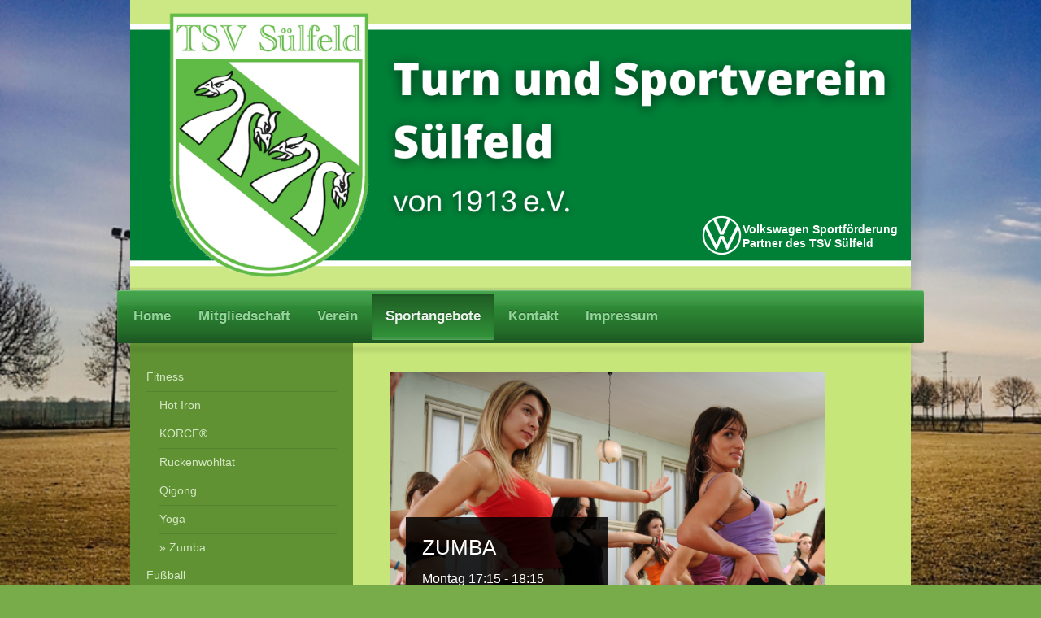

--- FILE ---
content_type: text/html; charset=UTF-8
request_url: https://www.xn--tsvslfeld-t9a.de/sportangebote/fitness/zumba/
body_size: 8478
content:
<!DOCTYPE html>
<html lang="de"  ><head prefix="og: http://ogp.me/ns# fb: http://ogp.me/ns/fb# business: http://ogp.me/ns/business#">
    <meta http-equiv="Content-Type" content="text/html; charset=utf-8"/>
    <meta name="generator" content="IONOS MyWebsite"/>
        
    <link rel="dns-prefetch" href="//cdn.website-start.de/"/>
    <link rel="dns-prefetch" href="//104.mod.mywebsite-editor.com"/>
    <link rel="dns-prefetch" href="https://104.sb.mywebsite-editor.com/"/>
    <link rel="shortcut icon" href="https://www.xn--tsvslfeld-t9a.de/s/misc/favicon.png?1659794905"/>
        <link rel="apple-touch-icon" href="https://www.xn--tsvslfeld-t9a.de/s/misc/touchicon.png?1659795141"/>
        <title>TSV Sülfeld - Zumba</title>
    <style type="text/css">@media screen and (max-device-width: 1024px) {.diyw a.switchViewWeb {display: inline !important;}}</style>
    <style type="text/css">@media screen and (min-device-width: 1024px) {
            .mediumScreenDisabled { display:block }
            .smallScreenDisabled { display:block }
        }
        @media screen and (max-device-width: 1024px) { .mediumScreenDisabled { display:none } }
        @media screen and (max-device-width: 568px) { .smallScreenDisabled { display:none } }
                @media screen and (min-width: 1024px) {
            .mobilepreview .mediumScreenDisabled { display:block }
            .mobilepreview .smallScreenDisabled { display:block }
        }
        @media screen and (max-width: 1024px) { .mobilepreview .mediumScreenDisabled { display:none } }
        @media screen and (max-width: 568px) { .mobilepreview .smallScreenDisabled { display:none } }</style>
    <meta name="viewport" content="width=device-width, initial-scale=1, maximum-scale=1, minimal-ui"/>

<meta name="format-detection" content="telephone=no"/>
        <meta name="keywords" content="Sport, Verein, Spiel, Spielen, Sportverein, Gemeinschaft, Spaß"/>
            <meta name="description" content="TSV Sülfeld, Wolfsburg"/>
            <meta name="robots" content="index,follow"/>
        <link href="//cdn.website-start.de/templates/2033/style.css?1763478093678" rel="stylesheet" type="text/css"/>
    <link href="https://www.xn--tsvslfeld-t9a.de/s/style/theming.css?1705941024" rel="stylesheet" type="text/css"/>
    <link href="//cdn.website-start.de/app/cdn/min/group/web.css?1763478093678" rel="stylesheet" type="text/css"/>
<link href="//cdn.website-start.de/app/cdn/min/moduleserver/css/de_DE/common,counter,shoppingbasket?1763478093678" rel="stylesheet" type="text/css"/>
    <link href="//cdn.website-start.de/app/cdn/min/group/mobilenavigation.css?1763478093678" rel="stylesheet" type="text/css"/>
    <link href="https://104.sb.mywebsite-editor.com/app/logstate2-css.php?site=686209725&amp;t=1769750874" rel="stylesheet" type="text/css"/>

<script type="text/javascript">
    /* <![CDATA[ */
var stagingMode = '';
    /* ]]> */
</script>
<script src="https://104.sb.mywebsite-editor.com/app/logstate-js.php?site=686209725&amp;t=1769750874"></script>

    <link href="//cdn.website-start.de/templates/2033/print.css?1763478093678" rel="stylesheet" media="print" type="text/css"/>
    <script type="text/javascript">
    /* <![CDATA[ */
    var systemurl = 'https://104.sb.mywebsite-editor.com/';
    var webPath = '/';
    var proxyName = '';
    var webServerName = 'www.xn--tsvslfeld-t9a.de';
    var sslServerUrl = 'https://www.xn--tsvslfeld-t9a.de';
    var nonSslServerUrl = 'http://www.xn--tsvslfeld-t9a.de';
    var webserverProtocol = 'http://';
    var nghScriptsUrlPrefix = '//104.mod.mywebsite-editor.com';
    var sessionNamespace = 'DIY_SB';
    var jimdoData = {
        cdnUrl:  '//cdn.website-start.de/',
        messages: {
            lightBox: {
    image : 'Bild',
    of: 'von'
}

        },
        isTrial: 0,
        pageId: 923628216    };
    var script_basisID = "686209725";

    diy = window.diy || {};
    diy.web = diy.web || {};

        diy.web.jsBaseUrl = "//cdn.website-start.de/s/build/";

    diy.context = diy.context || {};
    diy.context.type = diy.context.type || 'web';
    /* ]]> */
</script>

<script type="text/javascript" src="//cdn.website-start.de/app/cdn/min/group/web.js?1763478093678" crossorigin="anonymous"></script><script type="text/javascript" src="//cdn.website-start.de/s/build/web.bundle.js?1763478093678" crossorigin="anonymous"></script><script type="text/javascript" src="//cdn.website-start.de/app/cdn/min/group/mobilenavigation.js?1763478093678" crossorigin="anonymous"></script><script src="//cdn.website-start.de/app/cdn/min/moduleserver/js/de_DE/common,counter,shoppingbasket?1763478093678"></script>
<script type="text/javascript" src="https://cdn.website-start.de/proxy/apps/cei7th/resource/dependencies/"></script><script type="text/javascript">
                    if (typeof require !== 'undefined') {
                        require.config({
                            waitSeconds : 10,
                            baseUrl : 'https://cdn.website-start.de/proxy/apps/cei7th/js/'
                        });
                    }
                </script><script type="text/javascript">if (window.jQuery) {window.jQuery_1and1 = window.jQuery;}</script>
<meta charset="UTF-8"/>
<meta name="viewport" content="width=device-width, initial-scale=1.0"/>

<style type="text/css">
/*<![CDATA[*/
        body {
            margin: 0;
            padding: 0;
            font-family: sans-serif;
        }
        .widget-container {
            width: 100%;
            max-width: 1200px; /* Optional: Begrenzt die Breite auf großen Bildschirmen */
            margin: 0 auto;
        }
/*]]>*/
</style>
<script type="text/javascript">if (window.jQuery_1and1) {window.jQuery = window.jQuery_1and1;}</script>
<script type="text/javascript" src="//cdn.website-start.de/app/cdn/min/group/pfcsupport.js?1763478093678" crossorigin="anonymous"></script>    <meta property="og:type" content="business.business"/>
    <meta property="og:url" content="https://www.xn--tsvslfeld-t9a.de/sportangebote/fitness/zumba/"/>
    <meta property="og:title" content="TSV Sülfeld - Zumba"/>
            <meta property="og:description" content="TSV Sülfeld, Wolfsburg"/>
                <meta property="og:image" content="https://www.xn--tsvslfeld-t9a.de/s/misc/logo.png?t=1768100264"/>
        <meta property="business:contact_data:country_name" content="Deutschland"/>
    
    
    
    
    
    
    
    
<link href="//cdn.website-start.de/sections/_res/public/common.css" rel="stylesheet" type="text/css"/><link href="//cdn.website-start.de/sections/promotions-2/public/style.css" rel="stylesheet" type="text/css"/><link href="//cdn.website-start.de/sections/promotions-3/public/style.css" rel="stylesheet" type="text/css"/></head>


<body class="body diyBgActive  cc-pagemode-default diyfeSidebarLeft diy-market-de_DE" data-pageid="923628216" id="page-923628216">
    
    <div class="diyw">
        <div class="diyweb">
	<div class="diyfeMobileNav">
		
<nav id="diyfeMobileNav" class="diyfeCA diyfeCA2" role="navigation">
    <a title="Navigation aufklappen/zuklappen">Navigation aufklappen/zuklappen</a>
    <ul class="mainNav1"><li class=" hasSubNavigation"><a data-page-id="923475107" href="https://www.xn--tsvslfeld-t9a.de/" class=" level_1"><span>Home</span></a></li><li class=" hasSubNavigation"><a data-page-id="924085794" href="https://www.xn--tsvslfeld-t9a.de/mitgliedschaft/" class=" level_1"><span>Mitgliedschaft</span></a></li><li class=" hasSubNavigation"><a data-page-id="923475482" href="https://www.xn--tsvslfeld-t9a.de/verein/" class=" level_1"><span>Verein</span></a><span class="diyfeDropDownSubOpener">&nbsp;</span><div class="diyfeDropDownSubList diyfeCA diyfeCA3"><ul class="mainNav2"><li class=" hasSubNavigation"><a data-page-id="923475108" href="https://www.xn--tsvslfeld-t9a.de/verein/vorstand/" class=" level_2"><span>Vorstand</span></a></li><li class=" hasSubNavigation"><a data-page-id="923476169" href="https://www.xn--tsvslfeld-t9a.de/verein/chronik/" class=" level_2"><span>Chronik</span></a></li><li class=" hasSubNavigation"><a data-page-id="923488933" href="https://www.xn--tsvslfeld-t9a.de/verein/downloads/" class=" level_2"><span>Downloads</span></a></li><li class=" hasSubNavigation"><a data-page-id="923476170" href="https://www.xn--tsvslfeld-t9a.de/verein/satzung/" class=" level_2"><span>Satzung</span></a></li></ul></div></li><li class="parent hasSubNavigation"><a data-page-id="923475110" href="https://www.xn--tsvslfeld-t9a.de/sportangebote/" class="parent level_1"><span>Sportangebote</span></a><span class="diyfeDropDownSubOpener">&nbsp;</span><div class="diyfeDropDownSubList diyfeCA diyfeCA3"><ul class="mainNav2"><li class="parent hasSubNavigation"><a data-page-id="923789909" href="https://www.xn--tsvslfeld-t9a.de/sportangebote/fitness/" class="parent level_2"><span>Fitness</span></a><span class="diyfeDropDownSubOpener">&nbsp;</span><div class="diyfeDropDownSubList diyfeCA diyfeCA3"><ul class="mainNav3"><li class=" hasSubNavigation"><a data-page-id="923804418" href="https://www.xn--tsvslfeld-t9a.de/sportangebote/fitness/hot-iron/" class=" level_3"><span>Hot Iron</span></a></li><li class=" hasSubNavigation"><a data-page-id="924108204" href="https://www.xn--tsvslfeld-t9a.de/sportangebote/fitness/korce/" class=" level_3"><span>KORCE®</span></a></li><li class=" hasSubNavigation"><a data-page-id="924024850" href="https://www.xn--tsvslfeld-t9a.de/sportangebote/fitness/rückenwohltat/" class=" level_3"><span>Rückenwohltat</span></a></li><li class=" hasSubNavigation"><a data-page-id="923915010" href="https://www.xn--tsvslfeld-t9a.de/sportangebote/fitness/qigong/" class=" level_3"><span>Qigong</span></a></li><li class=" hasSubNavigation"><a data-page-id="924050695" href="https://www.xn--tsvslfeld-t9a.de/sportangebote/fitness/yoga/" class=" level_3"><span>Yoga</span></a></li><li class="current hasSubNavigation"><a data-page-id="923628216" href="https://www.xn--tsvslfeld-t9a.de/sportangebote/fitness/zumba/" class="current level_3"><span>Zumba</span></a></li></ul></div></li><li class=" hasSubNavigation"><a data-page-id="923789908" href="https://www.xn--tsvslfeld-t9a.de/sportangebote/fußball/" class=" level_2"><span>Fußball</span></a><span class="diyfeDropDownSubOpener">&nbsp;</span><div class="diyfeDropDownSubList diyfeCA diyfeCA3"><ul class="mainNav3"><li class=" hasSubNavigation"><a data-page-id="923475218" href="https://www.xn--tsvslfeld-t9a.de/sportangebote/fußball/herren/" class=" level_3"><span>Herren</span></a></li><li class=" hasSubNavigation"><a data-page-id="924081042" href="https://www.xn--tsvslfeld-t9a.de/sportangebote/fußball/alte-herren/" class=" level_3"><span>Alte Herren</span></a></li><li class=" hasSubNavigation"><a data-page-id="923476203" href="https://www.xn--tsvslfeld-t9a.de/sportangebote/fußball/altsenioren/" class=" level_3"><span>Altsenioren</span></a></li><li class=" hasSubNavigation"><a data-page-id="924086652" href="https://www.xn--tsvslfeld-t9a.de/sportangebote/fußball/freizeitkicker/" class=" level_3"><span>Freizeitkicker</span></a></li><li class=" hasSubNavigation"><a data-page-id="924125949" href="https://www.xn--tsvslfeld-t9a.de/sportangebote/fußball/a-junioren/" class=" level_3"><span>A - Junioren</span></a></li><li class=" hasSubNavigation"><a data-page-id="924123262" href="https://www.xn--tsvslfeld-t9a.de/sportangebote/fußball/b-junioren/" class=" level_3"><span>B - Junioren</span></a></li><li class=" hasSubNavigation"><a data-page-id="923476211" href="https://www.xn--tsvslfeld-t9a.de/sportangebote/fußball/c-junioren/" class=" level_3"><span>C - Junioren</span></a></li><li class=" hasSubNavigation"><a data-page-id="923476207" href="https://www.xn--tsvslfeld-t9a.de/sportangebote/fußball/d-junioren/" class=" level_3"><span>D - Junioren</span></a></li><li class=" hasSubNavigation"><a data-page-id="923476224" href="https://www.xn--tsvslfeld-t9a.de/sportangebote/fußball/e-junioren/" class=" level_3"><span>E - Junioren</span></a></li><li class=" hasSubNavigation"><a data-page-id="923476226" href="https://www.xn--tsvslfeld-t9a.de/sportangebote/fußball/f-junioren/" class=" level_3"><span>F - Junioren</span></a></li><li class=" hasSubNavigation"><a data-page-id="923476228" href="https://www.xn--tsvslfeld-t9a.de/sportangebote/fußball/g-junioren/" class=" level_3"><span>G - Junioren</span></a></li></ul></div></li><li class=" hasSubNavigation"><a data-page-id="923475726" href="https://www.xn--tsvslfeld-t9a.de/sportangebote/senioren-gymnastik/" class=" level_2"><span>Senioren Gymnastik</span></a></li><li class=" hasSubNavigation"><a data-page-id="923789910" href="https://www.xn--tsvslfeld-t9a.de/sportangebote/kindersport/" class=" level_2"><span>Kindersport</span></a><span class="diyfeDropDownSubOpener">&nbsp;</span><div class="diyfeDropDownSubList diyfeCA diyfeCA3"><ul class="mainNav3"><li class=" hasSubNavigation"><a data-page-id="923973655" href="https://www.xn--tsvslfeld-t9a.de/sportangebote/kindersport/kinderturnen/" class=" level_3"><span>Kinderturnen</span></a></li><li class=" hasSubNavigation"><a data-page-id="923475724" href="https://www.xn--tsvslfeld-t9a.de/sportangebote/kindersport/eltern-kind-turnen/" class=" level_3"><span>Eltern-Kind Turnen</span></a></li><li class=" hasSubNavigation"><a data-page-id="923475729" href="https://www.xn--tsvslfeld-t9a.de/sportangebote/kindersport/zumba-kids/" class=" level_3"><span>Zumba Kids</span></a></li><li class=" hasSubNavigation"><a data-page-id="924125887" href="https://www.xn--tsvslfeld-t9a.de/sportangebote/kindersport/sport-mix/" class=" level_3"><span>Sport-Mix</span></a></li></ul></div></li><li class=" hasSubNavigation"><a data-page-id="923475728" href="https://www.xn--tsvslfeld-t9a.de/sportangebote/sportabzeichen/" class=" level_2"><span>Sportabzeichen</span></a></li><li class=" hasSubNavigation"><a data-page-id="923475731" href="https://www.xn--tsvslfeld-t9a.de/sportangebote/tanzen/" class=" level_2"><span>Tanzen</span></a></li><li class=" hasSubNavigation"><a data-page-id="923475112" href="https://www.xn--tsvslfeld-t9a.de/sportangebote/tischtennis/" class=" level_2"><span>Tischtennis</span></a></li><li class=" hasSubNavigation"><a data-page-id="923475732" href="https://www.xn--tsvslfeld-t9a.de/sportangebote/volleyball/" class=" level_2"><span>Volleyball</span></a></li><li class=" hasSubNavigation"><a data-page-id="924086595" href="https://www.xn--tsvslfeld-t9a.de/sportangebote/dart/" class=" level_2"><span>Dart</span></a></li></ul></div></li><li class=" hasSubNavigation"><a data-page-id="923475113" href="https://www.xn--tsvslfeld-t9a.de/kontakt/" class=" level_1"><span>Kontakt</span></a></li><li class=" hasSubNavigation"><a data-page-id="923475115" href="https://www.xn--tsvslfeld-t9a.de/impressum/" class=" level_1"><span>Impressum</span></a></li></ul></nav>
	</div>
	<div class="diywebContainer">
		<div class="diywebEmotionHeader">
			<div class="diywebLiveArea">
				
<style type="text/css" media="all">
.diyw div#emotion-header {
        max-width: 960px;
        max-height: 357px;
                background: #cccccc;
    }

.diyw div#emotion-header-title-bg {
    left: 0%;
    top: 20%;
    width: 100%;
    height: 100%;

    background-color: #aefb4d;
    opacity: 0.40;
    filter: alpha(opacity = 39.94);
    display: none;}
.diyw img#emotion-header-logo {
    left: 72.08%;
    top: 71.15%;
    background: transparent;
            width: 7.40%;
        height: 19.89%;
            }

.diyw div#emotion-header strong#emotion-header-title {
    left: 20%;
    top: 20%;
    color: #ffffff;
        font: normal bold 14px/120% Helvetica, 'Helvetica Neue', 'Trebuchet MS', sans-serif;
}

.diyw div#emotion-no-bg-container{
    max-height: 357px;
}

.diyw div#emotion-no-bg-container .emotion-no-bg-height {
    margin-top: 37.19%;
}
</style>
<div id="emotion-header" data-action="loadView" data-params="active" data-imagescount="1">
            <img src="https://www.xn--tsvslfeld-t9a.de/s/img/emotionheader.png?1683626750.960px.357px" id="emotion-header-img" alt=""/>
            
        <div id="ehSlideshowPlaceholder">
            <div id="ehSlideShow">
                <div class="slide-container">
                                        <div style="background-color: #cccccc">
                            <img src="https://www.xn--tsvslfeld-t9a.de/s/img/emotionheader.png?1683626750.960px.357px" alt=""/>
                        </div>
                                    </div>
            </div>
        </div>


        <script type="text/javascript">
        //<![CDATA[
                diy.module.emotionHeader.slideShow.init({ slides: [{"url":"https:\/\/www.xn--tsvslfeld-t9a.de\/s\/img\/emotionheader.png?1683626750.960px.357px","image_alt":"","bgColor":"#cccccc"}] });
        //]]>
        </script>

    
                        <a href="https://www.xn--tsvslfeld-t9a.de/">
        
                    <img id="emotion-header-logo" src="https://www.xn--tsvslfeld-t9a.de/s/misc/logo.png?t=1768100264" alt=""/>
        
                    </a>
            
    
            <strong id="emotion-header-title" style="text-align: left">Volkswagen Sportförderung
Partner des TSV Sülfeld</strong>
                    <div class="notranslate">
                <svg xmlns="http://www.w3.org/2000/svg" version="1.1" id="emotion-header-title-svg" viewBox="0 0 960 357" preserveAspectRatio="xMinYMin meet"><text style="font-family:Helvetica, 'Helvetica Neue', 'Trebuchet MS', sans-serif;font-size:14px;font-style:normal;font-weight:bold;fill:#ffffff;line-height:1.2em;"><tspan x="0" style="text-anchor: start" dy="0.95em">Volkswagen Sportförderung</tspan><tspan x="0" style="text-anchor: start" dy="1.2em">Partner des TSV Sülfeld</tspan></text></svg>
            </div>
            
    
    <script type="text/javascript">
    //<![CDATA[
    (function ($) {
        function enableSvgTitle() {
                        var titleSvg = $('svg#emotion-header-title-svg'),
                titleHtml = $('#emotion-header-title'),
                emoWidthAbs = 960,
                emoHeightAbs = 357,
                offsetParent,
                titlePosition,
                svgBoxWidth,
                svgBoxHeight;

                        if (titleSvg.length && titleHtml.length) {
                offsetParent = titleHtml.offsetParent();
                titlePosition = titleHtml.position();
                svgBoxWidth = titleHtml.width();
                svgBoxHeight = titleHtml.height();

                                titleSvg.get(0).setAttribute('viewBox', '0 0 ' + svgBoxWidth + ' ' + svgBoxHeight);
                titleSvg.css({
                   left: Math.roundTo(100 * titlePosition.left / offsetParent.width(), 3) + '%',
                   top: Math.roundTo(100 * titlePosition.top / offsetParent.height(), 3) + '%',
                   width: Math.roundTo(100 * svgBoxWidth / emoWidthAbs, 3) + '%',
                   height: Math.roundTo(100 * svgBoxHeight / emoHeightAbs, 3) + '%'
                });

                titleHtml.css('visibility','hidden');
                titleSvg.css('visibility','visible');
            }
        }

        
            var posFunc = function($, overrideSize) {
                var elems = [], containerWidth, containerHeight;
                                    elems.push({
                        selector: '#emotion-header-title',
                        overrideSize: true,
                        horPos: 97.93,
                        vertPos: 84.21                    });
                    lastTitleWidth = $('#emotion-header-title').width();
                                                elems.push({
                    selector: '#emotion-header-title-bg',
                    horPos: 0,
                    vertPos: 23                });
                                
                containerWidth = parseInt('960');
                containerHeight = parseInt('357');

                for (var i = 0; i < elems.length; ++i) {
                    var el = elems[i],
                        $el = $(el.selector),
                        pos = {
                            left: el.horPos,
                            top: el.vertPos
                        };
                    if (!$el.length) continue;
                    var anchorPos = $el.anchorPosition();
                    anchorPos.$container = $('#emotion-header');

                    if (overrideSize === true || el.overrideSize === true) {
                        anchorPos.setContainerSize(containerWidth, containerHeight);
                    } else {
                        anchorPos.setContainerSize(null, null);
                    }

                    var pxPos = anchorPos.fromAnchorPosition(pos),
                        pcPos = anchorPos.toPercentPosition(pxPos);

                    var elPos = {};
                    if (!isNaN(parseFloat(pcPos.top)) && isFinite(pcPos.top)) {
                        elPos.top = pcPos.top + '%';
                    }
                    if (!isNaN(parseFloat(pcPos.left)) && isFinite(pcPos.left)) {
                        elPos.left = pcPos.left + '%';
                    }
                    $el.css(elPos);
                }

                // switch to svg title
                enableSvgTitle();
            };

                        var $emotionImg = jQuery('#emotion-header-img');
            if ($emotionImg.length > 0) {
                // first position the element based on stored size
                posFunc(jQuery, true);

                // trigger reposition using the real size when the element is loaded
                var ehLoadEvTriggered = false;
                $emotionImg.one('load', function(){
                    posFunc(jQuery);
                    ehLoadEvTriggered = true;
                                        diy.module.emotionHeader.slideShow.start();
                                    }).each(function() {
                                        if(this.complete || typeof this.complete === 'undefined') {
                        jQuery(this).load();
                    }
                });

                                noLoadTriggeredTimeoutId = setTimeout(function() {
                    if (!ehLoadEvTriggered) {
                        posFunc(jQuery);
                    }
                    window.clearTimeout(noLoadTriggeredTimeoutId)
                }, 5000);//after 5 seconds
            } else {
                jQuery(function(){
                    posFunc(jQuery);
                });
            }

                        if (jQuery.isBrowser && jQuery.isBrowser.ie8) {
                var longTitleRepositionCalls = 0;
                longTitleRepositionInterval = setInterval(function() {
                    if (lastTitleWidth > 0 && lastTitleWidth != jQuery('#emotion-header-title').width()) {
                        posFunc(jQuery);
                    }
                    longTitleRepositionCalls++;
                    // try this for 5 seconds
                    if (longTitleRepositionCalls === 5) {
                        window.clearInterval(longTitleRepositionInterval);
                    }
                }, 1000);//each 1 second
            }

            }(jQuery));
    //]]>
    </script>

    </div>

			</div>
		</div>
		<div class="diywebHeader">
			<div class="diywebNav diywebNavMain diywebNav123 diyfeCA diyfeCA2">
				<div class="diywebLiveArea">
					<div class="webnavigation"><ul id="mainNav1" class="mainNav1"><li class="navTopItemGroup_1"><a data-page-id="923475107" href="https://www.xn--tsvslfeld-t9a.de/" class="level_1"><span>Home</span></a></li><li class="navTopItemGroup_2"><a data-page-id="924085794" href="https://www.xn--tsvslfeld-t9a.de/mitgliedschaft/" class="level_1"><span>Mitgliedschaft</span></a></li><li class="navTopItemGroup_3"><a data-page-id="923475482" href="https://www.xn--tsvslfeld-t9a.de/verein/" class="level_1"><span>Verein</span></a></li><li class="navTopItemGroup_4"><a data-page-id="923475110" href="https://www.xn--tsvslfeld-t9a.de/sportangebote/" class="parent level_1"><span>Sportangebote</span></a></li><li><ul id="mainNav2" class="mainNav2"><li class="navTopItemGroup_4"><a data-page-id="923789909" href="https://www.xn--tsvslfeld-t9a.de/sportangebote/fitness/" class="parent level_2"><span>Fitness</span></a></li><li><ul id="mainNav3" class="mainNav3"><li class="navTopItemGroup_4"><a data-page-id="923804418" href="https://www.xn--tsvslfeld-t9a.de/sportangebote/fitness/hot-iron/" class="level_3"><span>Hot Iron</span></a></li><li class="navTopItemGroup_4"><a data-page-id="924108204" href="https://www.xn--tsvslfeld-t9a.de/sportangebote/fitness/korce/" class="level_3"><span>KORCE®</span></a></li><li class="navTopItemGroup_4"><a data-page-id="924024850" href="https://www.xn--tsvslfeld-t9a.de/sportangebote/fitness/rückenwohltat/" class="level_3"><span>Rückenwohltat</span></a></li><li class="navTopItemGroup_4"><a data-page-id="923915010" href="https://www.xn--tsvslfeld-t9a.de/sportangebote/fitness/qigong/" class="level_3"><span>Qigong</span></a></li><li class="navTopItemGroup_4"><a data-page-id="924050695" href="https://www.xn--tsvslfeld-t9a.de/sportangebote/fitness/yoga/" class="level_3"><span>Yoga</span></a></li><li class="navTopItemGroup_4"><a data-page-id="923628216" href="https://www.xn--tsvslfeld-t9a.de/sportangebote/fitness/zumba/" class="current level_3"><span>Zumba</span></a></li></ul></li><li class="navTopItemGroup_4"><a data-page-id="923789908" href="https://www.xn--tsvslfeld-t9a.de/sportangebote/fußball/" class="level_2"><span>Fußball</span></a></li><li class="navTopItemGroup_4"><a data-page-id="923475726" href="https://www.xn--tsvslfeld-t9a.de/sportangebote/senioren-gymnastik/" class="level_2"><span>Senioren Gymnastik</span></a></li><li class="navTopItemGroup_4"><a data-page-id="923789910" href="https://www.xn--tsvslfeld-t9a.de/sportangebote/kindersport/" class="level_2"><span>Kindersport</span></a></li><li class="navTopItemGroup_4"><a data-page-id="923475728" href="https://www.xn--tsvslfeld-t9a.de/sportangebote/sportabzeichen/" class="level_2"><span>Sportabzeichen</span></a></li><li class="navTopItemGroup_4"><a data-page-id="923475731" href="https://www.xn--tsvslfeld-t9a.de/sportangebote/tanzen/" class="level_2"><span>Tanzen</span></a></li><li class="navTopItemGroup_4"><a data-page-id="923475112" href="https://www.xn--tsvslfeld-t9a.de/sportangebote/tischtennis/" class="level_2"><span>Tischtennis</span></a></li><li class="navTopItemGroup_4"><a data-page-id="923475732" href="https://www.xn--tsvslfeld-t9a.de/sportangebote/volleyball/" class="level_2"><span>Volleyball</span></a></li><li class="navTopItemGroup_4"><a data-page-id="924086595" href="https://www.xn--tsvslfeld-t9a.de/sportangebote/dart/" class="level_2"><span>Dart</span></a></li></ul></li><li class="navTopItemGroup_5"><a data-page-id="923475113" href="https://www.xn--tsvslfeld-t9a.de/kontakt/" class="level_1"><span>Kontakt</span></a></li><li class="navTopItemGroup_6"><a data-page-id="923475115" href="https://www.xn--tsvslfeld-t9a.de/impressum/" class="level_1"><span>Impressum</span></a></li></ul></div>
				</div>
			</div>
		</div>
		<div class="diywebContent diyfeCA diyfeCA1">
			<div class="diywebLiveArea">
				<div class="diywebMain">
					<div class="diywebGutter">
						
        <div id="content_area">
        	<div id="content_start"></div>
        	
        
        <div id="matrix_1025488973" class="sortable-matrix" data-matrixId="1025488973"><div class="n module-type-section section-base-promotions-2 section-layout-promotion-quarter-left-bottom section-layout-cls-box-container section-layout-cls-left section-layout-cls-bottom section-layout-cls-promotion section-fullwidth-no ">         <div id="sf9d4c6ffa589376e0e2e9ed7226c118c" class="section-wrapper section-has-background section-has-background-image section-has-no-loop-background section-cls-v-spaced section-cls-adjust-for-card-shadow ">
                    <div class="section-bg-element-container" id="section_bg_element_5815374840">
            <div class="section-bg-element-inner " style=" background-image: url(https://www.xn--tsvslfeld-t9a.de/s/cc_images/cache_2487520480.jpg?t=1587290413); "></div>
                                    <div class="section-bg-shade" style=""></div>
        </div>
        
            <div class="section-content section-bg-no-contrast diyfeLiveArea">
                <div class="section-group section-group-content-wrapper-align ">
            <div class="section-group section-group-content-wrapper ">
            <div class="n module-type-sectionContainer module-alias-content section-has-background section-has-background-color section-cls-card">             <div class="section-wrapper ">
                        <div class="section-bg-element-container" id="section_bg_element_5815374841">
            <div class="section-bg-element-inner " style=" background-color: rgba(0,0,0,1);"></div>
            
        </div>
        
                <div class="section-content section-bg-white-contrast">
                    <div class="section-extras-element"></div>
                    <div class="section-group section-group-content ">
            <div class="section-group section-group-text ">
            <div class="n module-type-header module-alias-sectionTitle "> <h1><span class="diyfeDecoration">ZUMBA</span></h1> </div><div class="n module-type-header module-alias-sectionSubTitle "> <h2><span class="diyfeDecoration">Montag 17:15 - 18:15</span></h2> </div><div class="n module-type-text module-alias-sectionDescription "> <p>Zumba kombiniert Aerobic mit lateinamerikanischen und internationalen Tanzelementen. Im Vordergrund stehen neben dem Zugewinn an Fitness, die Freude an Musik und Choreografie.</p>
<p> </p>
<p>TSV Gymnastikhalle 1.OG</p> </div>
        </div>
        </div>
                </div>
            </div> </div>
        </div>
        </div>
            </div>
        </div> </div><div class="n module-type-section section-base-promotions-3 section-layout-promotion-full-center section-layout-cls-box-container section-layout-cls-center section-layout-cls-full section-layout-cls-promotion section-fullwidth-no section-style-roundness-4 ">         <div id="sf02bd4e17814b79def52e5f4c9efd5ab" class="section-wrapper section-has-background section-has-background-color section-has-no-loop-background section-cls-v-spaced section-cls-adjust-for-card-shadow diyfeArea diyfeColor0">
                    <div class="section-bg-element-container" id="section_bg_element_5815374873">
            <div class="section-bg-element-inner diyfeArea diyfeColor0"></div>
            
        </div>
        
            <div class="section-content section-bg-no-contrast diyfeLiveArea">
                <div class="section-group section-group-content-wrapper-align ">
            <div class="section-group section-group-content-wrapper ">
            <div class="n module-type-sectionContainer module-alias-content section-has-background section-has-background-color section-cls-card">             <div class="section-wrapper ">
                        <div class="section-bg-element-container" id="section_bg_element_5815374874">
            <div class="section-bg-element-inner " style=" background-color: rgba(0,0,0,1);"></div>
            
        </div>
        
                <div class="section-content section-bg-white-contrast">
                    <div class="section-extras-element"></div>
                    <div class="section-group section-group-content ">
            <div class="section-group section-group-image ">
            <div class="n module-type-imageSubtitle module-alias-sectionFreeFormatImage section-cls-image section-cls-boxed-image"> <div class="clearover imageSubtitle" id="imageSubtitle-5815374875">
    <div class="align-container " style="max-width: 80px">
        <a class="imagewrapper" href="https://www.xn--tsvslfeld-t9a.de/s/cc_images/teaserbox_2487520487.jpg?t=1587290520" rel="lightbox[5815374875]">
            <img id="image_2487520487" src="https://www.xn--tsvslfeld-t9a.de/s/cc_images/cache_2487520487.jpg?t=1587290520" alt="" style="max-width: 80px; height:auto"/>
        </a>

        
    </div>

</div>

<script type="text/javascript">
//<![CDATA[
jQuery(function($) {
    var $target = $('#imageSubtitle-5815374875');

    if ($.fn.swipebox && Modernizr.touch) {
        $target
            .find('a[rel*="lightbox"]')
            .addClass('swipebox')
            .swipebox();
    } else {
        $target.tinyLightbox({
            item: 'a[rel*="lightbox"]',
            cycle: false,
            hideNavigation: true
        });
    }
});
//]]>
</script>
 </div>
        </div>        <div class="section-group section-group-text ">
            <div class="n module-type-header module-alias-sectionTitle "> <h1><span class="diyfeDecoration">Cicera Raabe</span></h1> </div><div class="n module-type-header module-alias-sectionSubTitle "> <h2><span class="diyfeDecoration">Trainerin Zumba</span></h2> </div><div class="n module-type-text module-alias-sectionDescription "> <p>0152 - 37703478</p>
<p>cicera.raabe@gmail.com</p> </div>
        </div>
        </div>
                </div>
            </div> </div>
        </div>
        </div>
            </div>
        </div> </div></div>
        
        
        </div>
					</div>
				</div>
				<div class="diywebSecondary diyfeCA diyfeCA3">
					<div class="diywebNav diywebNav23">
						<div class="diywebGutter">
							<div class="webnavigation"><ul id="mainNav2" class="mainNav2"><li class="navTopItemGroup_0"><a data-page-id="923789909" href="https://www.xn--tsvslfeld-t9a.de/sportangebote/fitness/" class="parent level_2"><span>Fitness</span></a></li><li><ul id="mainNav3" class="mainNav3"><li class="navTopItemGroup_0"><a data-page-id="923804418" href="https://www.xn--tsvslfeld-t9a.de/sportangebote/fitness/hot-iron/" class="level_3"><span>Hot Iron</span></a></li><li class="navTopItemGroup_0"><a data-page-id="924108204" href="https://www.xn--tsvslfeld-t9a.de/sportangebote/fitness/korce/" class="level_3"><span>KORCE®</span></a></li><li class="navTopItemGroup_0"><a data-page-id="924024850" href="https://www.xn--tsvslfeld-t9a.de/sportangebote/fitness/rückenwohltat/" class="level_3"><span>Rückenwohltat</span></a></li><li class="navTopItemGroup_0"><a data-page-id="923915010" href="https://www.xn--tsvslfeld-t9a.de/sportangebote/fitness/qigong/" class="level_3"><span>Qigong</span></a></li><li class="navTopItemGroup_0"><a data-page-id="924050695" href="https://www.xn--tsvslfeld-t9a.de/sportangebote/fitness/yoga/" class="level_3"><span>Yoga</span></a></li><li class="navTopItemGroup_0"><a data-page-id="923628216" href="https://www.xn--tsvslfeld-t9a.de/sportangebote/fitness/zumba/" class="current level_3"><span>Zumba</span></a></li></ul></li><li class="navTopItemGroup_0"><a data-page-id="923789908" href="https://www.xn--tsvslfeld-t9a.de/sportangebote/fußball/" class="level_2"><span>Fußball</span></a></li><li class="navTopItemGroup_0"><a data-page-id="923475726" href="https://www.xn--tsvslfeld-t9a.de/sportangebote/senioren-gymnastik/" class="level_2"><span>Senioren Gymnastik</span></a></li><li class="navTopItemGroup_0"><a data-page-id="923789910" href="https://www.xn--tsvslfeld-t9a.de/sportangebote/kindersport/" class="level_2"><span>Kindersport</span></a></li><li class="navTopItemGroup_0"><a data-page-id="923475728" href="https://www.xn--tsvslfeld-t9a.de/sportangebote/sportabzeichen/" class="level_2"><span>Sportabzeichen</span></a></li><li class="navTopItemGroup_0"><a data-page-id="923475731" href="https://www.xn--tsvslfeld-t9a.de/sportangebote/tanzen/" class="level_2"><span>Tanzen</span></a></li><li class="navTopItemGroup_0"><a data-page-id="923475112" href="https://www.xn--tsvslfeld-t9a.de/sportangebote/tischtennis/" class="level_2"><span>Tischtennis</span></a></li><li class="navTopItemGroup_0"><a data-page-id="923475732" href="https://www.xn--tsvslfeld-t9a.de/sportangebote/volleyball/" class="level_2"><span>Volleyball</span></a></li><li class="navTopItemGroup_0"><a data-page-id="924086595" href="https://www.xn--tsvslfeld-t9a.de/sportangebote/dart/" class="level_2"><span>Dart</span></a></li></ul></div>
						</div>
					</div>
					<div class="diywebSidebar">
						<div class="diywebGutter">
							<div id="matrix_1025310627" class="sortable-matrix" data-matrixId="1025310627"><div class="n module-type-button diyfeLiveArea "> <div class="module-button-container" style="text-align:center;width:100%">
    <a href="https://www.xn--tsvslfeld-t9a.de/kontakt/" class="diyfeLinkAsButton">Kontakt</a></div>
 </div><div class="n module-type-remoteModule-counter diyfeLiveArea ">             <div id="modul_5791655841_content"><div id="NGH5791655841_" class="counter apsinth-clear">
		<div class="ngh-counter ngh-counter-skin-00new_counter03d" style="height:26px"><div class="char" style="width:12px;height:26px"></div><div class="char" style="background-position:-62px 0px;width:13px;height:26px"></div><div class="char" style="background-position:-127px 0px;width:13px;height:26px"></div><div class="char" style="background-position:-101px 0px;width:13px;height:26px"></div><div class="char" style="background-position:-147px 0px;width:4px;height:26px"></div><div class="char" style="background-position:-62px 0px;width:13px;height:26px"></div><div class="char" style="background-position:-23px 0px;width:13px;height:26px"></div><div class="char" style="background-position:-49px 0px;width:13px;height:26px"></div><div class="char" style="background-position:-221px 0px;width:12px;height:26px"></div></div>		<div class="apsinth-clear"></div>
</div>
</div><script>/* <![CDATA[ */var __NGHModuleInstanceData5791655841 = __NGHModuleInstanceData5791655841 || {};__NGHModuleInstanceData5791655841.server = 'http://104.mod.mywebsite-editor.com';__NGHModuleInstanceData5791655841.data_web = {"content":508524};var m = mm[5791655841] = new Counter(5791655841,29168,'counter');if (m.initView_main != null) m.initView_main();/* ]]> */</script>
         </div><div class="n module-type-webcomponent-facebookLike diyfeLiveArea "> <div id="webcomponent_926f61b6-d8ed-42d1-a1bc-0563121692c7_web" class="diysdk_facebook_facebookLike web_view webcomponent diyApp">
<div class="fb-root"></div>
<div class="alignment align_center" style="width:auto;">
    <div class="fb-like" data-href="" data-colorscheme="dark" data-layout="button_count" data-action="like" data-show-faces="true" data-send="1" style="z-index:2;"></div>
</div>
</div><script type="text/javascript">/* <![CDATA[ */
var data = {"instance":{"data":{"configUrl":"\/\/connect.facebook.net\/de_DE\/sdk.js","configId":"535144533232457","version":"v2.3"},"name":"facebookLike","localizedName":"Facebook Like","id":"926f61b6-d8ed-42d1-a1bc-0563121692c7","view":"web","app":{"version":"1.0","name":"facebook","id":"65E9C744-57B9-4EC5-B63D-B36D9B222981"},"isSitebuilder":false,"environmentConfig":{"isSitebuilder":false,"staticUrlPrefix":"https:\/\/cdn.website-start.de\/proxy\/apps\/cei7th"}},"resources":{"css":["https:\/\/cdn.website-start.de\/proxy\/apps\/cei7th\/s\/diy\/basic\/public\/css\/basic.css?rev-1572431778=","https:\/\/cdn.website-start.de\/proxy\/apps\/cei7th\/s\/facebook\/facebookLike\/public\/css\/web.css?rev-1572431778="],"js":["order!https:\/\/cdn.website-start.de\/proxy\/apps\/cei7th\/s\/facebook\/facebookLike\/public\/js\/facebookLike.js?rev-1572431778=","order!https:\/\/cdn.website-start.de\/proxy\/apps\/cei7th\/api\/app\/facebook\/translation\/de_DE?rev-1572431778="]},"embeddedComponents":[]};
var baseSaveUrl = '/proxy/apps/';
var instanceCreator = new diysdk.webcomponentIntegrator();
instanceCreator.create(data, baseSaveUrl);
/* ]]> */</script> </div></div>
						</div>
					</div><!-- .diywebSidebar -->
				</div><!-- .diywebSecondary -->
			</div>
		</div><!-- .diywebContent -->
		<div class="diywebFooter">
			<div class="diywebLiveArea">
				<div class="diywebGutter">
					<div id="contentfooter">
    <div class="leftrow">
                        <a rel="nofollow" href="javascript:window.print();">
                    <img class="inline" height="14" width="18" src="//cdn.website-start.de/s/img/cc/printer.gif" alt=""/>
                    Druckversion                </a> <span class="footer-separator">|</span>
                <a href="https://www.xn--tsvslfeld-t9a.de/sitemap/">Sitemap</a>
                        <br/> © TSV Sülfeld von 1913 e.V.
            </div>
    <script type="text/javascript">
        window.diy.ux.Captcha.locales = {
            generateNewCode: 'Neuen Code generieren',
            enterCode: 'Bitte geben Sie den Code ein'
        };
        window.diy.ux.Cap2.locales = {
            generateNewCode: 'Neuen Code generieren',
            enterCode: 'Bitte geben Sie den Code ein'
        };
    </script>
    <div class="rightrow">
                    <span class="loggedout">
                <a rel="nofollow" id="login" href="https://login.1and1-editor.com/686209725/www.xn--tsvslfeld-t9a.de/de?pageId=923628216">
                    Login                </a>
            </span>
                <p><a class="diyw switchViewWeb" href="javascript:switchView('desktop');">Webansicht</a><a class="diyw switchViewMobile" href="javascript:switchView('mobile');">Mobile-Ansicht</a></p>
                <span class="loggedin">
            <a rel="nofollow" id="logout" href="https://104.sb.mywebsite-editor.com/app/cms/logout.php">Logout</a> <span class="footer-separator">|</span>
            <a rel="nofollow" id="edit" href="https://104.sb.mywebsite-editor.com/app/686209725/923628216/">Seite bearbeiten</a>
        </span>
    </div>
</div>
            <div id="loginbox" class="hidden">
                <script type="text/javascript">
                    /* <![CDATA[ */
                    function forgotpw_popup() {
                        var url = 'https://passwort.1und1.de/xml/request/RequestStart';
                        fenster = window.open(url, "fenster1", "width=600,height=400,status=yes,scrollbars=yes,resizable=yes");
                        // IE8 doesn't return the window reference instantly or at all.
                        // It may appear the call failed and fenster is null
                        if (fenster && fenster.focus) {
                            fenster.focus();
                        }
                    }
                    /* ]]> */
                </script>
                                <img class="logo" src="//cdn.website-start.de/s/img/logo.gif" alt="IONOS" title="IONOS"/>

                <div id="loginboxOuter"></div>
            </div>
        

				</div>
			</div>
		</div><!-- .diywebFooter -->
	</div><!-- .diywebContainer -->
</div><!-- .diyweb -->    </div>

    
    </body>


<!-- rendered at Sun, 11 Jan 2026 03:57:45 +0100 -->
</html>
